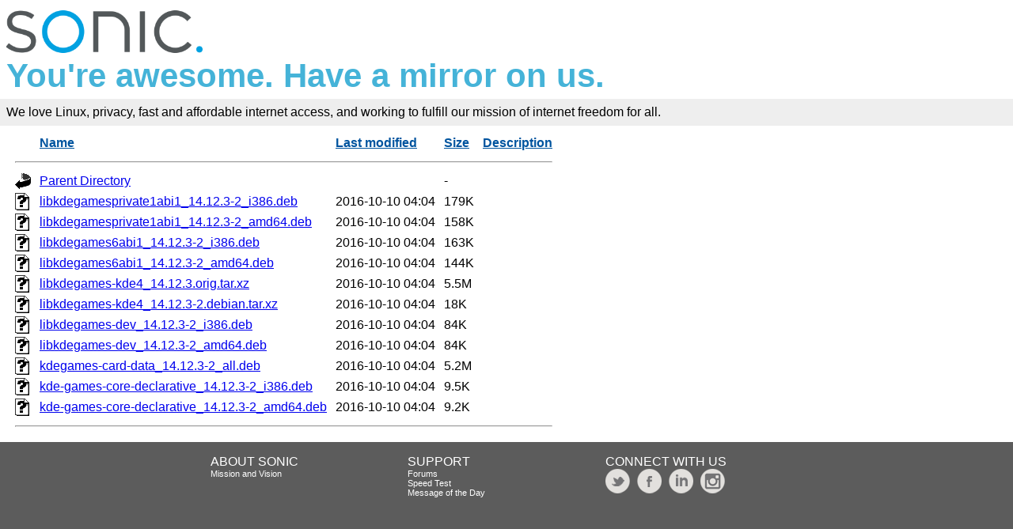

--- FILE ---
content_type: text/html;charset=ISO-8859-1
request_url: https://mirrors.sonic.net/mirrors/ubuntu/pool/universe/libk/libkdegames-kde4/?C=N;O=D
body_size: 8135
content:
<!DOCTYPE HTML PUBLIC "-//W3C//DTD HTML 3.2 Final//EN">
<html>
 <head>
  <title>Index of /mirrors/ubuntu/pool/universe/libk/libkdegames-kde4</title>
  <link rel="stylesheet" href="/_fancy.css" type="text/css">
 </head>
 <body>

<div class="wrapper">
        <div>
                <a href="https://www.sonic.com/" target="_blank" title="Sonic | Internet, Phone + TV">
                        <img src="https://assets.sonic.net/logos/2.1.0/img/sonic.net/dark.png" alt="Sonic Logo" style="height: 64px; width: 248px; border: 0">
                </a>
        </div>
        <h2 class="sonic">You're awesome. Have a mirror on us.</h2>
        <!--<div class="block" style="padding: 8px 0 8px 5px; font-weight: bold; font-size: 18px; height: 43px; color: #fff">Internet Freedom For All</div>-->
        <!--
                <div id="links">
                        <ul>
                                <li><a href="https://www.sonic.com/home-products">Home</a></li>
                                <li><a href="https://www.sonic.com/business">Business</a></li>
                                <li><a href="https://www.sonic.com/gigabit">Gigabit Fiber Internet</a></li>
                        </ul>   
                </div>
        </div>
        -->
        <div class="block" style="background-color: #eee !important; padding: 8px; margin-top: -1em">
                <!--Sonic is an internet service provider who believes in affordable Gigabit fiber internet for everyone.<br>-->
                We love Linux, privacy, fast and affordable internet access, and working to fulfill our mission of internet freedom for all.
        </div>
        <div class="container">

  <table id="indexlist">
   <tr class="indexhead"><th class="indexcolicon"><img src="/icons/blank.gif" alt="[ICO]"></th><th class="indexcolname"><a href="?C=N;O=A">Name</a></th><th class="indexcollastmod"><a href="?C=M;O=A">Last modified</a></th><th class="indexcolsize"><a href="?C=S;O=A">Size</a></th><th class="indexcoldesc"><a href="?C=D;O=A">Description</a></th></tr>
   <tr class="indexbreakrow"><th colspan="5"><hr></th></tr>
   <tr class="even"><td class="indexcolicon"><img src="/icons/back.gif" alt="[PARENTDIR]"></td><td class="indexcolname"><a href="/mirrors/ubuntu/pool/universe/libk/">Parent Directory</a></td><td class="indexcollastmod">&nbsp;</td><td class="indexcolsize">  - </td><td class="indexcoldesc">&nbsp;</td></tr>
   <tr class="odd"><td class="indexcolicon"><img src="/icons/unknown.gif" alt="[   ]"></td><td class="indexcolname"><a href="libkdegamesprivate1abi1_14.12.3-2_i386.deb">libkdegamesprivate1abi1_14.12.3-2_i386.deb</a></td><td class="indexcollastmod">2016-10-10 04:04  </td><td class="indexcolsize">179K</td><td class="indexcoldesc">&nbsp;</td></tr>
   <tr class="even"><td class="indexcolicon"><img src="/icons/unknown.gif" alt="[   ]"></td><td class="indexcolname"><a href="libkdegamesprivate1abi1_14.12.3-2_amd64.deb">libkdegamesprivate1abi1_14.12.3-2_amd64.deb</a></td><td class="indexcollastmod">2016-10-10 04:04  </td><td class="indexcolsize">158K</td><td class="indexcoldesc">&nbsp;</td></tr>
   <tr class="odd"><td class="indexcolicon"><img src="/icons/unknown.gif" alt="[   ]"></td><td class="indexcolname"><a href="libkdegames6abi1_14.12.3-2_i386.deb">libkdegames6abi1_14.12.3-2_i386.deb</a></td><td class="indexcollastmod">2016-10-10 04:04  </td><td class="indexcolsize">163K</td><td class="indexcoldesc">&nbsp;</td></tr>
   <tr class="even"><td class="indexcolicon"><img src="/icons/unknown.gif" alt="[   ]"></td><td class="indexcolname"><a href="libkdegames6abi1_14.12.3-2_amd64.deb">libkdegames6abi1_14.12.3-2_amd64.deb</a></td><td class="indexcollastmod">2016-10-10 04:04  </td><td class="indexcolsize">144K</td><td class="indexcoldesc">&nbsp;</td></tr>
   <tr class="odd"><td class="indexcolicon"><img src="/icons/unknown.gif" alt="[   ]"></td><td class="indexcolname"><a href="libkdegames-kde4_14.12.3.orig.tar.xz">libkdegames-kde4_14.12.3.orig.tar.xz</a></td><td class="indexcollastmod">2016-10-10 04:04  </td><td class="indexcolsize">5.5M</td><td class="indexcoldesc">&nbsp;</td></tr>
   <tr class="even"><td class="indexcolicon"><img src="/icons/unknown.gif" alt="[   ]"></td><td class="indexcolname"><a href="libkdegames-kde4_14.12.3-2.debian.tar.xz">libkdegames-kde4_14.12.3-2.debian.tar.xz</a></td><td class="indexcollastmod">2016-10-10 04:04  </td><td class="indexcolsize"> 18K</td><td class="indexcoldesc">&nbsp;</td></tr>
   <tr class="odd"><td class="indexcolicon"><img src="/icons/unknown.gif" alt="[   ]"></td><td class="indexcolname"><a href="libkdegames-dev_14.12.3-2_i386.deb">libkdegames-dev_14.12.3-2_i386.deb</a></td><td class="indexcollastmod">2016-10-10 04:04  </td><td class="indexcolsize"> 84K</td><td class="indexcoldesc">&nbsp;</td></tr>
   <tr class="even"><td class="indexcolicon"><img src="/icons/unknown.gif" alt="[   ]"></td><td class="indexcolname"><a href="libkdegames-dev_14.12.3-2_amd64.deb">libkdegames-dev_14.12.3-2_amd64.deb</a></td><td class="indexcollastmod">2016-10-10 04:04  </td><td class="indexcolsize"> 84K</td><td class="indexcoldesc">&nbsp;</td></tr>
   <tr class="odd"><td class="indexcolicon"><img src="/icons/unknown.gif" alt="[   ]"></td><td class="indexcolname"><a href="kdegames-card-data_14.12.3-2_all.deb">kdegames-card-data_14.12.3-2_all.deb</a></td><td class="indexcollastmod">2016-10-10 04:04  </td><td class="indexcolsize">5.2M</td><td class="indexcoldesc">&nbsp;</td></tr>
   <tr class="even"><td class="indexcolicon"><img src="/icons/unknown.gif" alt="[   ]"></td><td class="indexcolname"><a href="kde-games-core-declarative_14.12.3-2_i386.deb">kde-games-core-declarative_14.12.3-2_i386.deb</a></td><td class="indexcollastmod">2016-10-10 04:04  </td><td class="indexcolsize">9.5K</td><td class="indexcoldesc">&nbsp;</td></tr>
   <tr class="odd"><td class="indexcolicon"><img src="/icons/unknown.gif" alt="[   ]"></td><td class="indexcolname"><a href="kde-games-core-declarative_14.12.3-2_amd64.deb">kde-games-core-declarative_14.12.3-2_amd64.deb</a></td><td class="indexcollastmod">2016-10-10 04:04  </td><td class="indexcolsize">9.2K</td><td class="indexcoldesc">&nbsp;</td></tr>
   <tr class="indexbreakrow"><th colspan="5"><hr></th></tr>
</table>
        </div><!-- .container -->
</div><!-- .wrapper -->
<div class="footer">
        <div style="width: 20%; float: left">&nbsp;</div>
        <div style="width: 20%; float: left">
                ABOUT SONIC<br>
                <a href="https://www.sonic.com/about-us#mission">Mission and Vision</a>
        </div>
        <div style="width: 20%; float: left">
                SUPPORT<br>
                <a href="https://forums.sonic.net/">Forums</a><br>
                <a href="https://www.sonic.com/speedtest">Speed Test</a><br>
                <a href="https://sonicstatus.com">Message of the Day</a><br>
        </div>
        <div style="width: 20%; float: left">
                CONNECT WITH US<br>
                <a href="https://www.twitter.com/sonic" style="margin-right: 5px" target="_blank"><img alt="Follow Sonic on Twitter" src="https://www.sonic.com/sites/default/files/icon-twitter.png" style="width: 31px; height: 31px; border: 0"></a>
                <a href="http://www.facebook.com/pages/Sonicnet/23977841877" style="margin-right:5px;"><img alt="Connect with Sonic on Facebook" src="https://www.sonic.com/sites/default/files/icon-facebook.png" style="width: 31px; height: 31px; border: 0"></a>
                <a href="https://www.linkedin.com/company/sonicinternet" style="margin-right:5px;" target="_blank"><img alt="Visit Sonic LinkedIn" src="https://www.sonic.com/sites/default/files/icon-linkedin.png" style="width: 31px; height: 31px; border: 0"></a>
                <a href="https://www.instagram.com/sonic/" style="margin-right:5px;" target="_blank"><img alt="Follow Sonic on Instagram" src="https://www.sonic.com/sites/default/files/icon-instagram_v2.png" style="width: 31px; height: 31px; border: 0"></a>
        </div>
        <div style="width: 20%; float: left">&nbsp;</div>
        <div class="clear: both">&nbsp;</div>
</div>

</body></html>
